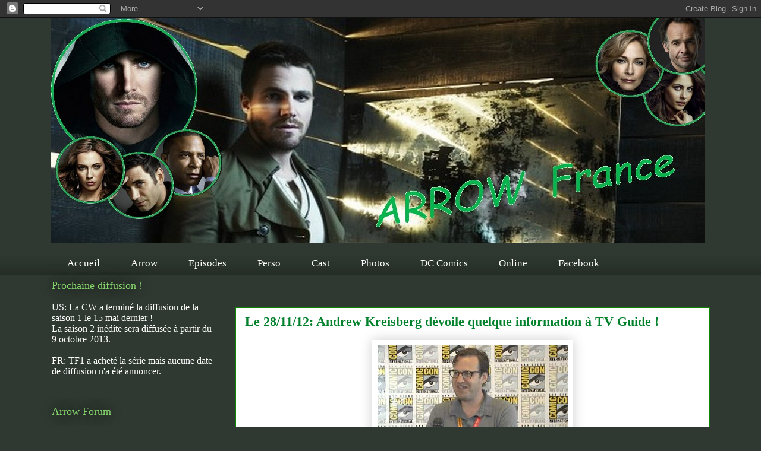

--- FILE ---
content_type: text/html; charset=UTF-8
request_url: https://arrow-france.blogspot.com/2012/11/le-281112-andrew-kreisberg-devoile.html
body_size: 12598
content:
<!DOCTYPE html>
<html class='v2' dir='ltr' lang='fr'>
<head>
<link href='https://www.blogger.com/static/v1/widgets/335934321-css_bundle_v2.css' rel='stylesheet' type='text/css'/>
<meta content='width=1100' name='viewport'/>
<meta content='text/html; charset=UTF-8' http-equiv='Content-Type'/>
<meta content='blogger' name='generator'/>
<link href='https://arrow-france.blogspot.com/favicon.ico' rel='icon' type='image/x-icon'/>
<link href='http://arrow-france.blogspot.com/2012/11/le-281112-andrew-kreisberg-devoile.html' rel='canonical'/>
<link rel="alternate" type="application/atom+xml" title="Arrow - Atom" href="https://arrow-france.blogspot.com/feeds/posts/default" />
<link rel="alternate" type="application/rss+xml" title="Arrow - RSS" href="https://arrow-france.blogspot.com/feeds/posts/default?alt=rss" />
<link rel="service.post" type="application/atom+xml" title="Arrow - Atom" href="https://www.blogger.com/feeds/1703436016414323436/posts/default" />

<link rel="alternate" type="application/atom+xml" title="Arrow - Atom" href="https://arrow-france.blogspot.com/feeds/1921593735089183263/comments/default" />
<!--Can't find substitution for tag [blog.ieCssRetrofitLinks]-->
<link href='https://blogger.googleusercontent.com/img/b/R29vZ2xl/AVvXsEiSaWsDK3NUZ4tRiNThtRunkP7_-4oYRoin-y-x6dj_yUH5CQJxbN7Nuv1jdcutUrFwpelKLTdNYWMDNo4PNRYtjpRvFjN2R_LXsEK4d2IATG5Ge0FVuDDtfLAQXa29Ue1vm01S6jqttF8/s320/0.jpg' rel='image_src'/>
<meta content='http://arrow-france.blogspot.com/2012/11/le-281112-andrew-kreisberg-devoile.html' property='og:url'/>
<meta content='Le 28/11/12:  Andrew Kreisberg dévoile quelque information à TV Guide !' property='og:title'/>
<meta content='      Andrew Kreisberg, le créateur d&#39;Arrow a répondu aux questions de TV Guide sur la saison d&#39;Arrow !      Même s&#39;il ne dévoile pas de gra...' property='og:description'/>
<meta content='https://blogger.googleusercontent.com/img/b/R29vZ2xl/AVvXsEiSaWsDK3NUZ4tRiNThtRunkP7_-4oYRoin-y-x6dj_yUH5CQJxbN7Nuv1jdcutUrFwpelKLTdNYWMDNo4PNRYtjpRvFjN2R_LXsEK4d2IATG5Ge0FVuDDtfLAQXa29Ue1vm01S6jqttF8/w1200-h630-p-k-no-nu/0.jpg' property='og:image'/>
<title>Arrow: Le 28/11/12:  Andrew Kreisberg dévoile quelque information à TV Guide !</title>
<style id='page-skin-1' type='text/css'><!--
/*
-----------------------------------------------
Blogger Template Style
Name:     Awesome Inc.
Designer: Tina Chen
URL:      tinachen.org
----------------------------------------------- */
/* Content
----------------------------------------------- */
body {
font: normal normal 18px 'Times New Roman', Times, FreeSerif, serif;
color: #353535;
background: #2f3931 none repeat scroll top left;
}
html body .content-outer {
min-width: 0;
max-width: 100%;
width: 100%;
}
a:link {
text-decoration: none;
color: #108501;
}
a:visited {
text-decoration: none;
color: #108501;
}
a:hover {
text-decoration: underline;
color: #45e129;
}
.body-fauxcolumn-outer .cap-top {
position: absolute;
z-index: 1;
height: 276px;
width: 100%;
background: transparent none repeat-x scroll top left;
_background-image: none;
}
/* Columns
----------------------------------------------- */
.content-inner {
padding: 0;
}
.header-inner .section {
margin: 0 16px;
}
.tabs-inner .section {
margin: 0 16px;
}
.main-inner {
padding-top: 55px;
}
.main-inner .column-center-inner,
.main-inner .column-left-inner,
.main-inner .column-right-inner {
padding: 0 5px;
}
*+html body .main-inner .column-center-inner {
margin-top: -55px;
}
#layout .main-inner .column-center-inner {
margin-top: 0;
}
/* Header
----------------------------------------------- */
.header-outer {
margin: 0 0 15px 0;
background: transparent none repeat scroll 0 0;
}
.Header h1 {
font: normal normal 40px 'Times New Roman', Times, FreeSerif, serif;
color: #a7f58c;
text-shadow: 0 0 20px #000000;
}
.Header h1 a {
color: #a7f58c;
}
.Header .description {
font: normal normal 14px 'Times New Roman', Times, FreeSerif, serif;
color: #ffffff;
}
.header-inner .Header .titlewrapper,
.header-inner .Header .descriptionwrapper {
padding-left: 0;
padding-right: 0;
margin-bottom: 0;
}
.header-inner .Header .titlewrapper {
padding-top: 22px;
}
/* Tabs
----------------------------------------------- */
.tabs-outer {
overflow: hidden;
position: relative;
background: transparent url(//www.blogblog.com/1kt/awesomeinc/tabs_gradient_light.png) repeat scroll 0 0;
}
#layout .tabs-outer {
overflow: visible;
}
.tabs-cap-top, .tabs-cap-bottom {
position: absolute;
width: 100%;
border-top: 1px solid transparent;
}
.tabs-cap-bottom {
bottom: 0;
}
.tabs-inner .widget li a {
display: inline-block;
margin: 0;
padding: .6em 1.5em;
font: normal normal 17px 'Times New Roman', Times, FreeSerif, serif;
color: #ffffff;
border-top: 1px solid transparent;
border-bottom: 1px solid transparent;
border-left: 1px solid transparent;
height: 16px;
line-height: 16px;
}
.tabs-inner .widget li:last-child a {
border-right: 1px solid transparent;
}
.tabs-inner .widget li.selected a, .tabs-inner .widget li a:hover {
background: transparent url(//www.blogblog.com/1kt/awesomeinc/tabs_gradient_light.png) repeat-x scroll 0 -100px;
color: #ffffff;
}
/* Headings
----------------------------------------------- */
h2 {
font: normal normal 18px 'Times New Roman', Times, FreeSerif, serif;
color: #86d46c;
}
/* Widgets
----------------------------------------------- */
.main-inner .section {
margin: 0 27px;
padding: 0;
}
.main-inner .column-left-outer,
.main-inner .column-right-outer {
margin-top: -3.3em;
}
#layout .main-inner .column-left-outer,
#layout .main-inner .column-right-outer {
margin-top: 0;
}
.main-inner .column-left-inner,
.main-inner .column-right-inner {
background: transparent none repeat 0 0;
-moz-box-shadow: 0 0 0 rgba(0, 0, 0, .2);
-webkit-box-shadow: 0 0 0 rgba(0, 0, 0, .2);
-goog-ms-box-shadow: 0 0 0 rgba(0, 0, 0, .2);
box-shadow: 0 0 0 rgba(0, 0, 0, .2);
-moz-border-radius: 0;
-webkit-border-radius: 0;
-goog-ms-border-radius: 0;
border-radius: 0;
}
#layout .main-inner .column-left-inner,
#layout .main-inner .column-right-inner {
margin-top: 0;
}
.sidebar .widget {
font: normal normal 16px 'Times New Roman', Times, FreeSerif, serif;
color: #ffffff;
}
.sidebar .widget a:link {
color: #108501;
}
.sidebar .widget a:visited {
color: #108501;
}
.sidebar .widget a:hover {
color: #108501;
}
.sidebar .widget h2 {
text-shadow: 0 0 20px #000000;
}
.main-inner .widget {
background-color: transparent;
border: 1px solid transparent;
padding: 0 0 15px;
margin: 20px -16px;
-moz-box-shadow: 0 0 0 rgba(0, 0, 0, .2);
-webkit-box-shadow: 0 0 0 rgba(0, 0, 0, .2);
-goog-ms-box-shadow: 0 0 0 rgba(0, 0, 0, .2);
box-shadow: 0 0 0 rgba(0, 0, 0, .2);
-moz-border-radius: 0;
-webkit-border-radius: 0;
-goog-ms-border-radius: 0;
border-radius: 0;
}
.main-inner .widget h2 {
margin: 0 -0;
padding: .6em 0 .5em;
border-bottom: 1px solid transparent;
}
.footer-inner .widget h2 {
padding: 0 0 .4em;
border-bottom: 1px solid transparent;
}
.main-inner .widget h2 + div, .footer-inner .widget h2 + div {
border-top: 0 solid transparent;
padding-top: 8px;
}
.main-inner .widget .widget-content {
margin: 0 -0;
padding: 7px 0 0;
}
.main-inner .widget ul, .main-inner .widget #ArchiveList ul.flat {
margin: -8px -15px 0;
padding: 0;
list-style: none;
}
.main-inner .widget #ArchiveList {
margin: -8px 0 0;
}
.main-inner .widget ul li, .main-inner .widget #ArchiveList ul.flat li {
padding: .5em 15px;
text-indent: 0;
color: #ffffff;
border-top: 0 solid transparent;
border-bottom: 1px solid transparent;
}
.main-inner .widget #ArchiveList ul li {
padding-top: .25em;
padding-bottom: .25em;
}
.main-inner .widget ul li:first-child, .main-inner .widget #ArchiveList ul.flat li:first-child {
border-top: none;
}
.main-inner .widget ul li:last-child, .main-inner .widget #ArchiveList ul.flat li:last-child {
border-bottom: none;
}
.post-body {
position: relative;
}
.main-inner .widget .post-body ul {
padding: 0 2.5em;
margin: .5em 0;
list-style: disc;
}
.main-inner .widget .post-body ul li {
padding: 0.25em 0;
margin-bottom: .25em;
color: #353535;
border: none;
}
.footer-inner .widget ul {
padding: 0;
list-style: none;
}
.widget .zippy {
color: #ffffff;
}
/* Posts
----------------------------------------------- */
body .main-inner .Blog {
padding: 0;
margin-bottom: 1em;
background-color: transparent;
border: none;
-moz-box-shadow: 0 0 0 rgba(0, 0, 0, 0);
-webkit-box-shadow: 0 0 0 rgba(0, 0, 0, 0);
-goog-ms-box-shadow: 0 0 0 rgba(0, 0, 0, 0);
box-shadow: 0 0 0 rgba(0, 0, 0, 0);
}
.main-inner .section:last-child .Blog:last-child {
padding: 0;
margin-bottom: 1em;
}
.main-inner .widget h2.date-header {
margin: 0 -15px 1px;
padding: 0 0 0 0;
font: normal normal 18px 'Times New Roman', Times, FreeSerif, serif;
color: #108501;
background: transparent none no-repeat fixed center center;
border-top: 0 solid #ffffff;
border-bottom: 1px solid transparent;
-moz-border-radius-topleft: 0;
-moz-border-radius-topright: 0;
-webkit-border-top-left-radius: 0;
-webkit-border-top-right-radius: 0;
border-top-left-radius: 0;
border-top-right-radius: 0;
position: absolute;
bottom: 100%;
left: 0;
text-shadow: 0 0 20px #000000;
}
.main-inner .widget h2.date-header span {
font: normal normal 18px 'Times New Roman', Times, FreeSerif, serif;
display: block;
padding: .5em 15px;
border-left: 0 solid #ffffff;
border-right: 0 solid #ffffff;
}
.date-outer {
position: relative;
margin: 55px 0 20px;
padding: 0 15px;
background-color: #ffffff;
border: 1px solid #108501;
-moz-box-shadow: 0 0 0 rgba(0, 0, 0, .2);
-webkit-box-shadow: 0 0 0 rgba(0, 0, 0, .2);
-goog-ms-box-shadow: 0 0 0 rgba(0, 0, 0, .2);
box-shadow: 0 0 0 rgba(0, 0, 0, .2);
-moz-border-radius: 0;
-webkit-border-radius: 0;
-goog-ms-border-radius: 0;
border-radius: 0;
}
.date-outer:first-child {
margin-top: 0;
}
.date-outer:last-child {
margin-bottom: 0;
-moz-border-radius-bottomleft: 0;
-moz-border-radius-bottomright: 0;
-webkit-border-bottom-left-radius: 0;
-webkit-border-bottom-right-radius: 0;
-goog-ms-border-bottom-left-radius: 0;
-goog-ms-border-bottom-right-radius: 0;
border-bottom-left-radius: 0;
border-bottom-right-radius: 0;
}
.date-posts {
margin: 0 -0;
padding: 0 0;
clear: both;
}
.post-outer, .inline-ad {
border-top: 1px solid #323735;
margin: 0 -0;
padding: 15px 0;
}
.post-outer {
padding-bottom: 10px;
}
.post-outer:first-child {
padding-top: 10px;
border-top: none;
}
.post-outer:last-child, .inline-ad:last-child {
border-bottom: none;
}
.post-body {
position: relative;
}
.post-body img {
padding: 8px;
background: transparent;
border: 1px solid transparent;
-moz-box-shadow: 0 0 20px rgba(0, 0, 0, .2);
-webkit-box-shadow: 0 0 20px rgba(0, 0, 0, .2);
box-shadow: 0 0 20px rgba(0, 0, 0, .2);
-moz-border-radius: 0;
-webkit-border-radius: 0;
border-radius: 0;
}
h3.post-title, h4 {
font: normal bold 22px 'Times New Roman', Times, FreeSerif, serif;
color: #00822c;
}
h3.post-title a {
font: normal bold 22px 'Times New Roman', Times, FreeSerif, serif;
color: #00822c;
}
h3.post-title a:hover {
color: #45e129;
text-decoration: underline;
}
.post-header {
margin: 0 0 1em;
}
.post-body {
line-height: 1.4;
}
.post-outer h2 {
color: #353535;
}
.post-footer {
margin: 1.5em 0 0;
}
#blog-pager {
padding: 15px;
font-size: 120%;
background-color: transparent;
border: 1px solid transparent;
-moz-box-shadow: 0 0 0 rgba(0, 0, 0, .2);
-webkit-box-shadow: 0 0 0 rgba(0, 0, 0, .2);
-goog-ms-box-shadow: 0 0 0 rgba(0, 0, 0, .2);
box-shadow: 0 0 0 rgba(0, 0, 0, .2);
-moz-border-radius: 0;
-webkit-border-radius: 0;
-goog-ms-border-radius: 0;
border-radius: 0;
-moz-border-radius-topleft: 0;
-moz-border-radius-topright: 0;
-webkit-border-top-left-radius: 0;
-webkit-border-top-right-radius: 0;
-goog-ms-border-top-left-radius: 0;
-goog-ms-border-top-right-radius: 0;
border-top-left-radius: 0;
border-top-right-radius-topright: 0;
margin-top: 0;
}
.blog-feeds, .post-feeds {
margin: 1em 0;
text-align: center;
color: #ffffff;
}
.blog-feeds a, .post-feeds a {
color: #009c34;
}
.blog-feeds a:visited, .post-feeds a:visited {
color: #108501;
}
.blog-feeds a:hover, .post-feeds a:hover {
color: #009c34;
}
.post-outer .comments {
margin-top: 2em;
}
/* Comments
----------------------------------------------- */
.comments .comments-content .icon.blog-author {
background-repeat: no-repeat;
background-image: url([data-uri]);
}
.comments .comments-content .loadmore a {
border-top: 1px solid transparent;
border-bottom: 1px solid transparent;
}
.comments .continue {
border-top: 2px solid transparent;
}
/* Footer
----------------------------------------------- */
.footer-outer {
margin: -0 0 -1px;
padding: 0 0 0;
color: #ffffff;
overflow: hidden;
}
.footer-fauxborder-left {
border-top: 1px solid transparent;
background: transparent none repeat scroll 0 0;
-moz-box-shadow: 0 0 0 rgba(0, 0, 0, .2);
-webkit-box-shadow: 0 0 0 rgba(0, 0, 0, .2);
-goog-ms-box-shadow: 0 0 0 rgba(0, 0, 0, .2);
box-shadow: 0 0 0 rgba(0, 0, 0, .2);
margin: 0 -0;
}
/* Mobile
----------------------------------------------- */
body.mobile {
background-size: auto;
}
.mobile .body-fauxcolumn-outer {
background: transparent none repeat scroll top left;
}
*+html body.mobile .main-inner .column-center-inner {
margin-top: 0;
}
.mobile .main-inner .widget {
padding: 0 0 15px;
}
.mobile .main-inner .widget h2 + div,
.mobile .footer-inner .widget h2 + div {
border-top: none;
padding-top: 0;
}
.mobile .footer-inner .widget h2 {
padding: 0.5em 0;
border-bottom: none;
}
.mobile .main-inner .widget .widget-content {
margin: 0;
padding: 7px 0 0;
}
.mobile .main-inner .widget ul,
.mobile .main-inner .widget #ArchiveList ul.flat {
margin: 0 -15px 0;
}
.mobile .main-inner .widget h2.date-header {
left: 0;
}
.mobile .date-header span {
padding: 0.4em 0;
}
.mobile .date-outer:first-child {
margin-bottom: 0;
border: 1px solid #108501;
-moz-border-radius-topleft: 0;
-moz-border-radius-topright: 0;
-webkit-border-top-left-radius: 0;
-webkit-border-top-right-radius: 0;
-goog-ms-border-top-left-radius: 0;
-goog-ms-border-top-right-radius: 0;
border-top-left-radius: 0;
border-top-right-radius: 0;
}
.mobile .date-outer {
border-color: #108501;
border-width: 0 1px 1px;
}
.mobile .date-outer:last-child {
margin-bottom: 0;
}
.mobile .main-inner {
padding: 0;
}
.mobile .header-inner .section {
margin: 0;
}
.mobile .post-outer, .mobile .inline-ad {
padding: 5px 0;
}
.mobile .tabs-inner .section {
margin: 0 10px;
}
.mobile .main-inner .widget h2 {
margin: 0;
padding: 0;
}
.mobile .main-inner .widget h2.date-header span {
padding: 0;
}
.mobile .main-inner .widget .widget-content {
margin: 0;
padding: 7px 0 0;
}
.mobile #blog-pager {
border: 1px solid transparent;
background: transparent none repeat scroll 0 0;
}
.mobile .main-inner .column-left-inner,
.mobile .main-inner .column-right-inner {
background: transparent none repeat 0 0;
-moz-box-shadow: none;
-webkit-box-shadow: none;
-goog-ms-box-shadow: none;
box-shadow: none;
}
.mobile .date-posts {
margin: 0;
padding: 0;
}
.mobile .footer-fauxborder-left {
margin: 0;
border-top: inherit;
}
.mobile .main-inner .section:last-child .Blog:last-child {
margin-bottom: 0;
}
.mobile-index-contents {
color: #353535;
}
.mobile .mobile-link-button {
background: #108501 url(//www.blogblog.com/1kt/awesomeinc/tabs_gradient_light.png) repeat scroll 0 0;
}
.mobile-link-button a:link, .mobile-link-button a:visited {
color: #ffffff;
}
.mobile .tabs-inner .PageList .widget-content {
background: transparent;
border-top: 1px solid;
border-color: transparent;
color: #ffffff;
}
.mobile .tabs-inner .PageList .widget-content .pagelist-arrow {
border-left: 1px solid transparent;
}

--></style>
<style id='template-skin-1' type='text/css'><!--
body {
min-width: 1140px;
}
.content-outer, .content-fauxcolumn-outer, .region-inner {
min-width: 1140px;
max-width: 1140px;
_width: 1140px;
}
.main-inner .columns {
padding-left: 310px;
padding-right: 0px;
}
.main-inner .fauxcolumn-center-outer {
left: 310px;
right: 0px;
/* IE6 does not respect left and right together */
_width: expression(this.parentNode.offsetWidth -
parseInt("310px") -
parseInt("0px") + 'px');
}
.main-inner .fauxcolumn-left-outer {
width: 310px;
}
.main-inner .fauxcolumn-right-outer {
width: 0px;
}
.main-inner .column-left-outer {
width: 310px;
right: 100%;
margin-left: -310px;
}
.main-inner .column-right-outer {
width: 0px;
margin-right: -0px;
}
#layout {
min-width: 0;
}
#layout .content-outer {
min-width: 0;
width: 800px;
}
#layout .region-inner {
min-width: 0;
width: auto;
}
body#layout div.add_widget {
padding: 8px;
}
body#layout div.add_widget a {
margin-left: 32px;
}
--></style>
<link href='https://www.blogger.com/dyn-css/authorization.css?targetBlogID=1703436016414323436&amp;zx=91e3c89e-82f8-4146-a3aa-65d92994ad0b' media='none' onload='if(media!=&#39;all&#39;)media=&#39;all&#39;' rel='stylesheet'/><noscript><link href='https://www.blogger.com/dyn-css/authorization.css?targetBlogID=1703436016414323436&amp;zx=91e3c89e-82f8-4146-a3aa-65d92994ad0b' rel='stylesheet'/></noscript>
<meta name='google-adsense-platform-account' content='ca-host-pub-1556223355139109'/>
<meta name='google-adsense-platform-domain' content='blogspot.com'/>

<!-- data-ad-client=pub-6057903939675249 -->

</head>
<body class='loading variant-icy'>
<div class='navbar section' id='navbar' name='Navbar'><div class='widget Navbar' data-version='1' id='Navbar1'><script type="text/javascript">
    function setAttributeOnload(object, attribute, val) {
      if(window.addEventListener) {
        window.addEventListener('load',
          function(){ object[attribute] = val; }, false);
      } else {
        window.attachEvent('onload', function(){ object[attribute] = val; });
      }
    }
  </script>
<div id="navbar-iframe-container"></div>
<script type="text/javascript" src="https://apis.google.com/js/platform.js"></script>
<script type="text/javascript">
      gapi.load("gapi.iframes:gapi.iframes.style.bubble", function() {
        if (gapi.iframes && gapi.iframes.getContext) {
          gapi.iframes.getContext().openChild({
              url: 'https://www.blogger.com/navbar/1703436016414323436?po\x3d1921593735089183263\x26origin\x3dhttps://arrow-france.blogspot.com',
              where: document.getElementById("navbar-iframe-container"),
              id: "navbar-iframe"
          });
        }
      });
    </script><script type="text/javascript">
(function() {
var script = document.createElement('script');
script.type = 'text/javascript';
script.src = '//pagead2.googlesyndication.com/pagead/js/google_top_exp.js';
var head = document.getElementsByTagName('head')[0];
if (head) {
head.appendChild(script);
}})();
</script>
</div></div>
<div class='body-fauxcolumns'>
<div class='fauxcolumn-outer body-fauxcolumn-outer'>
<div class='cap-top'>
<div class='cap-left'></div>
<div class='cap-right'></div>
</div>
<div class='fauxborder-left'>
<div class='fauxborder-right'></div>
<div class='fauxcolumn-inner'>
</div>
</div>
<div class='cap-bottom'>
<div class='cap-left'></div>
<div class='cap-right'></div>
</div>
</div>
</div>
<div class='content'>
<div class='content-fauxcolumns'>
<div class='fauxcolumn-outer content-fauxcolumn-outer'>
<div class='cap-top'>
<div class='cap-left'></div>
<div class='cap-right'></div>
</div>
<div class='fauxborder-left'>
<div class='fauxborder-right'></div>
<div class='fauxcolumn-inner'>
</div>
</div>
<div class='cap-bottom'>
<div class='cap-left'></div>
<div class='cap-right'></div>
</div>
</div>
</div>
<div class='content-outer'>
<div class='content-cap-top cap-top'>
<div class='cap-left'></div>
<div class='cap-right'></div>
</div>
<div class='fauxborder-left content-fauxborder-left'>
<div class='fauxborder-right content-fauxborder-right'></div>
<div class='content-inner'>
<header>
<div class='header-outer'>
<div class='header-cap-top cap-top'>
<div class='cap-left'></div>
<div class='cap-right'></div>
</div>
<div class='fauxborder-left header-fauxborder-left'>
<div class='fauxborder-right header-fauxborder-right'></div>
<div class='region-inner header-inner'>
<div class='header section' id='header' name='En-tête'><div class='widget Header' data-version='1' id='Header1'>
<div id='header-inner'>
<a href='https://arrow-france.blogspot.com/' style='display: block'>
<img alt='Arrow' height='380px; ' id='Header1_headerimg' src='https://blogger.googleusercontent.com/img/b/R29vZ2xl/AVvXsEh_7H0zG1pYsMOEzEuzLVNBYyqvGow2DQOW_iG3X7D21BN-N9392_676TYdRkn2qHxSbAqoqX_luxrgoEM16Tj92CNqTlgoG-VtTFpQbECXzNrvYeJ7PZ-CNM97Frgf_7RhVLYWc2-uXjk/s1600/Sans+titre+5.jpg' style='display: block' width='1100px; '/>
</a>
</div>
</div></div>
</div>
</div>
<div class='header-cap-bottom cap-bottom'>
<div class='cap-left'></div>
<div class='cap-right'></div>
</div>
</div>
</header>
<div class='tabs-outer'>
<div class='tabs-cap-top cap-top'>
<div class='cap-left'></div>
<div class='cap-right'></div>
</div>
<div class='fauxborder-left tabs-fauxborder-left'>
<div class='fauxborder-right tabs-fauxborder-right'></div>
<div class='region-inner tabs-inner'>
<div class='tabs section' id='crosscol' name='Toutes les colonnes'><div class='widget PageList' data-version='1' id='PageList1'>
<h2>Pages</h2>
<div class='widget-content'>
<ul>
<li>
<a href='https://arrow-france.blogspot.com/'>Accueil</a>
</li>
<li>
<a href='https://arrow-france.blogspot.com/p/arrow.html'>Arrow</a>
</li>
<li>
<a href='https://arrow-france.blogspot.com/p/episodes.html'>Episodes</a>
</li>
<li>
<a href='https://arrow-france.blogspot.com/p/perso.html'>Perso</a>
</li>
<li>
<a href='https://arrow-france.blogspot.com/p/cast.html'>Cast</a>
</li>
<li>
<a href='https://arrow-france.blogspot.com/p/efrgdh.html'>Photos</a>
</li>
<li>
<a href='https://arrow-france.blogspot.com/p/dc-comics.html'>DC Comics</a>
</li>
<li>
<a href='https://arrow-france.blogspot.com/p/site.html'>Online</a>
</li>
<li>
<a href='https://www.facebook.com/pages/Arrow-Franceblogspotfr/428961690486307'>Facebook</a>
</li>
</ul>
<div class='clear'></div>
</div>
</div></div>
<div class='tabs no-items section' id='crosscol-overflow' name='Cross-Column 2'></div>
</div>
</div>
<div class='tabs-cap-bottom cap-bottom'>
<div class='cap-left'></div>
<div class='cap-right'></div>
</div>
</div>
<div class='main-outer'>
<div class='main-cap-top cap-top'>
<div class='cap-left'></div>
<div class='cap-right'></div>
</div>
<div class='fauxborder-left main-fauxborder-left'>
<div class='fauxborder-right main-fauxborder-right'></div>
<div class='region-inner main-inner'>
<div class='columns fauxcolumns'>
<div class='fauxcolumn-outer fauxcolumn-center-outer'>
<div class='cap-top'>
<div class='cap-left'></div>
<div class='cap-right'></div>
</div>
<div class='fauxborder-left'>
<div class='fauxborder-right'></div>
<div class='fauxcolumn-inner'>
</div>
</div>
<div class='cap-bottom'>
<div class='cap-left'></div>
<div class='cap-right'></div>
</div>
</div>
<div class='fauxcolumn-outer fauxcolumn-left-outer'>
<div class='cap-top'>
<div class='cap-left'></div>
<div class='cap-right'></div>
</div>
<div class='fauxborder-left'>
<div class='fauxborder-right'></div>
<div class='fauxcolumn-inner'>
</div>
</div>
<div class='cap-bottom'>
<div class='cap-left'></div>
<div class='cap-right'></div>
</div>
</div>
<div class='fauxcolumn-outer fauxcolumn-right-outer'>
<div class='cap-top'>
<div class='cap-left'></div>
<div class='cap-right'></div>
</div>
<div class='fauxborder-left'>
<div class='fauxborder-right'></div>
<div class='fauxcolumn-inner'>
</div>
</div>
<div class='cap-bottom'>
<div class='cap-left'></div>
<div class='cap-right'></div>
</div>
</div>
<!-- corrects IE6 width calculation -->
<div class='columns-inner'>
<div class='column-center-outer'>
<div class='column-center-inner'>
<div class='main section' id='main' name='Principal'><div class='widget Blog' data-version='1' id='Blog1'>
<div class='blog-posts hfeed'>

          <div class="date-outer">
        

          <div class="date-posts">
        
<div class='post-outer'>
<div class='post hentry uncustomized-post-template' itemprop='blogPost' itemscope='itemscope' itemtype='http://schema.org/BlogPosting'>
<meta content='https://blogger.googleusercontent.com/img/b/R29vZ2xl/AVvXsEiSaWsDK3NUZ4tRiNThtRunkP7_-4oYRoin-y-x6dj_yUH5CQJxbN7Nuv1jdcutUrFwpelKLTdNYWMDNo4PNRYtjpRvFjN2R_LXsEK4d2IATG5Ge0FVuDDtfLAQXa29Ue1vm01S6jqttF8/s320/0.jpg' itemprop='image_url'/>
<meta content='1703436016414323436' itemprop='blogId'/>
<meta content='1921593735089183263' itemprop='postId'/>
<a name='1921593735089183263'></a>
<h3 class='post-title entry-title' itemprop='name'>
Le 28/11/12:  Andrew Kreisberg dévoile quelque information à TV Guide !
</h3>
<div class='post-header'>
<div class='post-header-line-1'></div>
</div>
<div class='post-body entry-content' id='post-body-1921593735089183263' itemprop='description articleBody'>
<div style="text-align: center;">
</div>
<div class="separator" style="clear: both; text-align: center;">
<a href="https://blogger.googleusercontent.com/img/b/R29vZ2xl/AVvXsEiSaWsDK3NUZ4tRiNThtRunkP7_-4oYRoin-y-x6dj_yUH5CQJxbN7Nuv1jdcutUrFwpelKLTdNYWMDNo4PNRYtjpRvFjN2R_LXsEK4d2IATG5Ge0FVuDDtfLAQXa29Ue1vm01S6jqttF8/s1600/0.jpg" imageanchor="1" style="margin-left: 1em; margin-right: 1em;"><img border="0" height="175" src="https://blogger.googleusercontent.com/img/b/R29vZ2xl/AVvXsEiSaWsDK3NUZ4tRiNThtRunkP7_-4oYRoin-y-x6dj_yUH5CQJxbN7Nuv1jdcutUrFwpelKLTdNYWMDNo4PNRYtjpRvFjN2R_LXsEK4d2IATG5Ge0FVuDDtfLAQXa29Ue1vm01S6jqttF8/s320/0.jpg" width="320" /></a></div>
<br />
<div style="text-align: center;">
<span style="color: #353535; font-family: Arial, Tahoma, Helvetica, FreeSans, sans-serif;"><span style="line-height: 18px;">Andrew Kreisberg, le créateur d'Arrow a répondu aux questions de TV Guide sur la saison d'Arrow !</span></span></div>
<br />
<div style="text-align: center;">
<span style="color: #353535; font-family: Arial, Tahoma, Helvetica, FreeSans, sans-serif; line-height: 18px;"><br /></span></div>
<div style="text-align: center;">
<span style="color: #353535; font-family: Arial, Tahoma, Helvetica, FreeSans, sans-serif; line-height: 18px;">Même s'il ne dévoile pas de grands spoiler on apprend que:</span></div>
<div style="text-align: center;">
<span style="color: #353535; font-family: Arial, Tahoma, Helvetica, FreeSans, sans-serif; line-height: 18px;"><br /></span></div>
<div style="text-align: center;">
<div style="text-align: left;">
<span style="color: #353535; font-family: Arial, Tahoma, Helvetica, FreeSans, sans-serif; line-height: 18px;">* Oliver pourrait bien avoir une femme dans sa vie autre que Laurel !</span></div>
</div>
<br />
<div style="text-align: center;">
<div style="text-align: left;">
<span style="color: #353535; font-family: Arial, Tahoma, Helvetica, FreeSans, sans-serif;"><span style="line-height: 18px;">* Laurel va faire des plus en plus équipe avec Arrow pour faire régnait la justice (va t-elle endosse le costume de la fameuse black Canary avant la fin de la saison ?) !</span></span></div>
<div style="text-align: left;">
<span style="color: #353535; font-family: Arial, Tahoma, Helvetica, FreeSans, sans-serif; line-height: 18px;"><br /></span></div>
<div style="text-align: left;">
<span style="color: #353535; font-family: Arial, Tahoma, Helvetica, FreeSans, sans-serif; line-height: 18px;">* Seth Gabel, qui joue le rôle du vilain vertigo, n'est pas le grand méchant de la saison 1 comme beaucoup l'ont annoncé (John Barrowman pourrait être ce fameux GRAND méchant...)</span></div>
</div>
<div style="text-align: center;">
<div style="text-align: left;">
<span style="color: #353535; font-family: Arial, Tahoma, Helvetica, FreeSans, sans-serif;"><span style="line-height: 18px;"><br /></span></span></div>
<div style="text-align: left;">
<span style="color: #353535; font-family: Arial, Tahoma, Helvetica, FreeSans, sans-serif;"><span style="line-height: 18px;">* On devrait en savoir un peu plus sur la fameuse liste d'Oliver (comment fonctionne-t-elle ? qu'elle est le rôle de Moira Queen ? ...)</span></span></div>
</div>
<div style="text-align: center;">
<span style="color: #353535; font-family: Arial, Tahoma, Helvetica, FreeSans, sans-serif; line-height: 18px;"><br /></span></div>
<div style="text-align: center;">
<span style="color: #353535; font-family: Arial, Tahoma, Helvetica, FreeSans, sans-serif; line-height: 18px;">Bref Andrew a parfaitement joué son rôle en nous dévoilant juste assez d'informations pour nous donner encore plus envie de voir la suite !</span><br />
<span style="color: #353535; font-family: Arial, Tahoma, Helvetica, FreeSans, sans-serif; line-height: 18px;"><br /></span>
<span style="color: #353535; font-family: Arial, Tahoma, Helvetica, FreeSans, sans-serif; line-height: 18px;"><a href="http://www.tvguide.com/News/Arrow-Spoilers-Andrew-Kreisberg-1056929.aspx?rss=news&amp;partnerid=spi&amp;profileid=05">L'interview en VO</a></span></div>
<div style='clear: both;'></div>
</div>
<div class='post-footer'>
<div class='post-footer-line post-footer-line-1'>
<span class='post-author vcard'>
</span>
<span class='post-timestamp'>
</span>
<span class='post-comment-link'>
</span>
<span class='post-icons'>
<span class='item-control blog-admin pid-703519266'>
<a href='https://www.blogger.com/post-edit.g?blogID=1703436016414323436&postID=1921593735089183263&from=pencil' title='Modifier l&#39;article'>
<img alt='' class='icon-action' height='18' src='https://resources.blogblog.com/img/icon18_edit_allbkg.gif' width='18'/>
</a>
</span>
</span>
<div class='post-share-buttons goog-inline-block'>
</div>
</div>
<div class='post-footer-line post-footer-line-2'>
<span class='post-labels'>
</span>
</div>
<div class='post-footer-line post-footer-line-3'>
<span class='post-location'>
</span>
</div>
</div>
</div>
<div class='comments' id='comments'>
<a name='comments'></a>
<h4>Aucun commentaire:</h4>
<div id='Blog1_comments-block-wrapper'>
<dl class='avatar-comment-indent' id='comments-block'>
</dl>
</div>
<p class='comment-footer'>
<div class='comment-form'>
<a name='comment-form'></a>
<h4 id='comment-post-message'>Enregistrer un commentaire</h4>
<p>
</p>
<a href='https://www.blogger.com/comment/frame/1703436016414323436?po=1921593735089183263&hl=fr&saa=85391&origin=https://arrow-france.blogspot.com' id='comment-editor-src'></a>
<iframe allowtransparency='true' class='blogger-iframe-colorize blogger-comment-from-post' frameborder='0' height='410px' id='comment-editor' name='comment-editor' src='' width='100%'></iframe>
<script src='https://www.blogger.com/static/v1/jsbin/2830521187-comment_from_post_iframe.js' type='text/javascript'></script>
<script type='text/javascript'>
      BLOG_CMT_createIframe('https://www.blogger.com/rpc_relay.html');
    </script>
</div>
</p>
</div>
</div>

        </div></div>
      
</div>
<div class='blog-pager' id='blog-pager'>
<span id='blog-pager-newer-link'>
<a class='blog-pager-newer-link' href='https://arrow-france.blogspot.com/2012/11/le-151112-video-episode-8-vendetta.html' id='Blog1_blog-pager-newer-link' title='Article plus récent'>Article plus récent</a>
</span>
<span id='blog-pager-older-link'>
<a class='blog-pager-older-link' href='https://arrow-france.blogspot.com/2012/11/le-281112-david-anders-debarque-dans.html' id='Blog1_blog-pager-older-link' title='Article plus ancien'>Article plus ancien</a>
</span>
<a class='home-link' href='https://arrow-france.blogspot.com/'>Accueil</a>
</div>
<div class='clear'></div>
<div class='post-feeds'>
<div class='feed-links'>
Inscription à :
<a class='feed-link' href='https://arrow-france.blogspot.com/feeds/1921593735089183263/comments/default' target='_blank' type='application/atom+xml'>Publier les commentaires (Atom)</a>
</div>
</div>
</div></div>
</div>
</div>
<div class='column-left-outer'>
<div class='column-left-inner'>
<aside>
<div class='sidebar section' id='sidebar-left-1'><div class='widget Text' data-version='1' id='Text1'>
<h2 class='title'>Prochaine diffusion !</h2>
<div class='widget-content'>
<div><div>US: La CW a terminé la diffusion de la saison 1 le 15 mai dernier !</div><div>La saison 2 inédite sera diffusée à partir du 9 octobre 2013.</div></div><div><br/></div><div>FR: TF1 a acheté la série mais aucune date de diffusion n'a été annoncer.</div>
</div>
<div class='clear'></div>
</div><div class='widget Image' data-version='1' id='Image2'>
<h2>Arrow Forum</h2>
<div class='widget-content'>
<a href='http://www.fanforum.com/f394/'>
<img alt='Arrow Forum' height='35' id='Image2_img' src='https://blogger.googleusercontent.com/img/b/R29vZ2xl/AVvXsEhuGPdrpaMmOrqRs2LIK3-SQUwpPPi-Rlb1wFbxSw_ti_0HewF3P_pB3uxNYMrhNIXxngT23gJhCmyXaoWDhTyplVvQ44zNdVVpeSFbZ-bg3Y7pszye9Ncv82yS_nbb1LwTqakjDb_mFW0/s275/Sans+titre+1.jpg' width='100'/>
</a>
<br/>
</div>
<div class='clear'></div>
</div><div class='widget Text' data-version='1' id='Text3'>
<h2 class='title'>Arrow Familly</h2>
<div class='widget-content'>
<p class="separator" style="margin: 0px; font-family: 'Times New Roman'; font-size: medium; clear: both;"></p><p class="separator" style="margin: 0px; text-align: center; clear: both;"><span style="font-family:Times New Roman;font-size:100%;"><span style="margin-left: 1em; margin-right: 1em;"><a href="http://katie-cassidy.us/"><img src="https://blogger.googleusercontent.com/img/b/R29vZ2xl/AVvXsEheb4PLKchIDPCl0auW4pTr6UrWku3XJ2tNazzMq-ejRTuWwdRDMbO9xnyQR1Sol5XDD2YfoxBZBOe17I6SU_upcoP1AM3dwmHUtHcL7UPPLhqXb_oIAX544nGtTZp43gd-CAPPjHf0Khji/s1600/Sans+titre+5.jpg" border="0" style="cursor: move;" /></a> <a href="http://amellywood.wordpress.com/"><img src="https://blogger.googleusercontent.com/img/b/R29vZ2xl/AVvXsEgeca8R_W4qPxfV-JW1P7V9az5zwVXaShnVYJj7XIjD7JVGkzkk0G45l0NPp54kBiBdLsIrDQ6QOYGE6vHjPHKHhMeCiOAjSi_2uACkwhW_rQeL652CgGeZBPyQJ3T0VN1WAqgaOpLZi1yM/s1600/Sans+titre+6.jpg" border="0" style="cursor: move;" /></a> <a href="http://arrow.hypnoweb.net/"><img src="https://blogger.googleusercontent.com/img/b/R29vZ2xl/AVvXsEinN2kzvskICgFknB778c0VTItXnECl_MW0kGxJpRgjj9qffhXmjgd9JHaF_yBomoVYv58g3nEdhRmAS-1wlLGk-hzAjQxZ2tomw1hnMT-6d4B6_ulGNEWIw3y_Xv6cIxXvRTHy3kr63jHA/s1600/Sans+titre+13.jpg" border="0" style="cursor: move;" /></a> <a href="http://emilybettrickardsfan.com/"><img src="https://blogger.googleusercontent.com/img/b/R29vZ2xl/AVvXsEgqMFe5a-hDF_098Fu22R2fePYsGoRiL81fsDhTypipzIe4nY1sD40A6Am-SOiVcRx9D0oNSBFqRJr9SXFaQI4-qADBAQwdl0et2hJoLUs8AS0KyH_4lvfTv7s6DPQ40cYXo08YAhV49A1D/s1600/Sans+titre+14.jpg" border="0" style="cursor: move;" /></a> <a href="http://willa-holland.net/"><img src="https://blogger.googleusercontent.com/img/b/R29vZ2xl/AVvXsEhhV2m4pncpAKPfXk-L_rhxQy8KMERZnCzC_7JJg8__uB_06_3hzIUM0Gg6uSdhLlH96nElaab_0qwL7DAGRMlM6_9Mw6WAJRCle6Ni1FhQ_t6RwpdwRe3eC0qN5Ups-_fZHFeK7WatRd3c/s1600/Sans+titre+15.jpg" border="0" style="cursor: move;" /></a> <a href="http://www.stephenamell.es/"><img src="https://blogger.googleusercontent.com/img/b/R29vZ2xl/AVvXsEh9ePTzWZ2HcjbC421EllG34PgpWu1k6ARya5cEE6XwT6vqmmseY2fbA_qMWaePQ9Zd8fWaUXPIW1J5DqKFURIFPOf_X2y-h6kIA2dEF87tLVUr15kK1CVvL5hD0xkESKI8ORnL8vFgTvMf/s1600/Sans+titre+7.jpg" border="0" style="cursor: move;" /></a> <a href="http://katiecassidyonline.com/"><img src="https://blogger.googleusercontent.com/img/b/R29vZ2xl/AVvXsEiksLV9eDZsEgd6RzwPBXWQp6xx5tym8K6L35-W5JlgWv2eiB1zdP4u8VBy7YCGJ0y2oewmg2s1ib5R8Hh9Ys0hHm48LpvXHfnsgwFv-EEwjObbpYrtaywiRDYqPDdopW42XO4MsMscDZk-/s1600/Sans+titre+16.jpg" border="0" style="cursor: move;" /></a></span></span></p><p></p>
</div>
<div class='clear'></div>
</div><div class='widget LinkList' data-version='1' id='LinkList1'>
<h2>Top partenaires</h2>
<div class='widget-content'>
<ul>
<li><a href='http://blue-bloods.hypnoweb.net/'>Blue Bloods Hypnoweb</a></li>
<li><a href='http://haynes-colton.skyrock.com/'>Colton Haynes Skyblog</a></li>
<li><a href='http://hartofdixiefans.blogspot.fr/'>Hart of Dixie Fans</a></li>
<li><a href='http://les-mysteres-de-haven.hypnoweb.net/'>Haven Hypnoweb</a></li>
<li><a href='http://ncis.hypnoweb.net/'>NCIS Hypnoweb</a></li>
<li><a href='http://newport-beach.hypnoweb.net/'>Newport Beach Hypnoweb</a></li>
<li><a href='http://once-and-again.hypnoweb.net/'>Once and Again Hypnoweb</a></li>
<li><a href='http://peytonlistfrance.blogspot.fr/'>Peyton List France</a></li>
<li><a href='http://seth-gabel.org/'>Seth Gabel Fans</a></li>
<li><a href='http://supernatural.hypnoweb.net/'>Supernatural Hypnoweb</a></li>
<li><a href='http://teenwolf.org/'>Teen Wolf France</a></li>
</ul>
<div class='clear'></div>
</div>
</div><div class='widget Text' data-version='1' id='Text2'>
<h2 class='title'>Contacte</h2>
<div class='widget-content'>
arrow-france@hotmail.fr
</div>
<div class='clear'></div>
</div><div class='widget Image' data-version='1' id='Image1'>
<h2>Nous Lier</h2>
<div class='widget-content'>
<a href='http://arrow-france.blogspot.fr/2012/10/devenir-partenaire.html'>
<img alt='Nous Lier' height='35' id='Image1_img' src='https://blogger.googleusercontent.com/img/b/R29vZ2xl/AVvXsEiO0RMHXWXXXm6FZcpCIyYu59HRMDxusU_tn9dQ0iOLnMoiqIxGQc4XMsXqfpXrlB5y5P3wwNhR-ToPaV4Tz5Mm4pUUg48FUjKIoziqzzMZW8vZQIxYkIg3buzPZ144Oln-AtqxzWRrnpw/s275/00.jpg' width='100'/>
</a>
<br/>
</div>
<div class='clear'></div>
</div><div class='widget Label' data-version='1' id='Label1'>
<h2>News</h2>
<div class='widget-content cloud-label-widget-content'>
<span class='label-size label-size-4'>
<a dir='ltr' href='https://arrow-france.blogspot.com/search/label/Audiences'>Audiences</a>
</span>
<span class='label-size label-size-5'>
<a dir='ltr' href='https://arrow-france.blogspot.com/search/label/Casting'>Casting</a>
</span>
<span class='label-size label-size-3'>
<a dir='ltr' href='https://arrow-france.blogspot.com/search/label/Colin%20Donnell'>Colin Donnell</a>
</span>
<span class='label-size label-size-4'>
<a dir='ltr' href='https://arrow-france.blogspot.com/search/label/Colton%20Haynes'>Colton Haynes</a>
</span>
<span class='label-size label-size-3'>
<a dir='ltr' href='https://arrow-france.blogspot.com/search/label/David%20Ramsey'>David Ramsey</a>
</span>
<span class='label-size label-size-2'>
<a dir='ltr' href='https://arrow-france.blogspot.com/search/label/Diffusions'>Diffusions</a>
</span>
<span class='label-size label-size-3'>
<a dir='ltr' href='https://arrow-france.blogspot.com/search/label/Emily%20Bett%20Rickards'>Emily Bett Rickards</a>
</span>
<span class='label-size label-size-3'>
<a dir='ltr' href='https://arrow-france.blogspot.com/search/label/Interview'>Interview</a>
</span>
<span class='label-size label-size-4'>
<a dir='ltr' href='https://arrow-france.blogspot.com/search/label/Katie%20Cassidy'>Katie Cassidy</a>
</span>
<span class='label-size label-size-3'>
<a dir='ltr' href='https://arrow-france.blogspot.com/search/label/La%20s%C3%A9rie'>La série</a>
</span>
<span class='label-size label-size-2'>
<a dir='ltr' href='https://arrow-france.blogspot.com/search/label/Le%20site'>Le site</a>
</span>
<span class='label-size label-size-2'>
<a dir='ltr' href='https://arrow-france.blogspot.com/search/label/Manu%20Bennett'>Manu Bennett</a>
</span>
<span class='label-size label-size-2'>
<a dir='ltr' href='https://arrow-france.blogspot.com/search/label/Paul%20Blackthorne'>Paul Blackthorne</a>
</span>
<span class='label-size label-size-4'>
<a dir='ltr' href='https://arrow-france.blogspot.com/search/label/Photos'>Photos</a>
</span>
<span class='label-size label-size-3'>
<a dir='ltr' href='https://arrow-france.blogspot.com/search/label/Photoshoots'>Photoshoots</a>
</span>
<span class='label-size label-size-2'>
<a dir='ltr' href='https://arrow-france.blogspot.com/search/label/Presse'>Presse</a>
</span>
<span class='label-size label-size-4'>
<a dir='ltr' href='https://arrow-france.blogspot.com/search/label/Promos'>Promos</a>
</span>
<span class='label-size label-size-1'>
<a dir='ltr' href='https://arrow-france.blogspot.com/search/label/R%C3%A9compense'>Récompense</a>
</span>
<span class='label-size label-size-5'>
<a dir='ltr' href='https://arrow-france.blogspot.com/search/label/Saison%201'>Saison 1</a>
</span>
<span class='label-size label-size-4'>
<a dir='ltr' href='https://arrow-france.blogspot.com/search/label/Saison%202'>Saison 2</a>
</span>
<span class='label-size label-size-4'>
<a dir='ltr' href='https://arrow-france.blogspot.com/search/label/Sortie'>Sortie</a>
</span>
<span class='label-size label-size-3'>
<a dir='ltr' href='https://arrow-france.blogspot.com/search/label/Spoiler'>Spoiler</a>
</span>
<span class='label-size label-size-4'>
<a dir='ltr' href='https://arrow-france.blogspot.com/search/label/Stephen%20Amell'>Stephen Amell</a>
</span>
<span class='label-size label-size-2'>
<a dir='ltr' href='https://arrow-france.blogspot.com/search/label/Susanna%20Thompson'>Susanna Thompson</a>
</span>
<span class='label-size label-size-3'>
<a dir='ltr' href='https://arrow-france.blogspot.com/search/label/Tournages'>Tournages</a>
</span>
<span class='label-size label-size-4'>
<a dir='ltr' href='https://arrow-france.blogspot.com/search/label/Vid%C3%A9os'>Vidéos</a>
</span>
<span class='label-size label-size-3'>
<a dir='ltr' href='https://arrow-france.blogspot.com/search/label/Willa%20Holland'>Willa Holland</a>
</span>
<div class='clear'></div>
</div>
</div><div class='widget Stats' data-version='1' id='Stats1'>
<h2>Visites</h2>
<div class='widget-content'>
<div id='Stats1_content' style='display: none;'>
<span class='counter-wrapper graph-counter-wrapper' id='Stats1_totalCount'>
</span>
<div class='clear'></div>
</div>
</div>
</div><div class='widget Translate' data-version='1' id='Translate1'>
<h2 class='title'>Translate</h2>
<div id='google_translate_element'></div>
<script>
    function googleTranslateElementInit() {
      new google.translate.TranslateElement({
        pageLanguage: 'fr',
        autoDisplay: 'true',
        layout: google.translate.TranslateElement.InlineLayout.VERTICAL
      }, 'google_translate_element');
    }
  </script>
<script src='//translate.google.com/translate_a/element.js?cb=googleTranslateElementInit'></script>
<div class='clear'></div>
</div></div>
</aside>
</div>
</div>
<div class='column-right-outer'>
<div class='column-right-inner'>
<aside>
</aside>
</div>
</div>
</div>
<div style='clear: both'></div>
<!-- columns -->
</div>
<!-- main -->
</div>
</div>
<div class='main-cap-bottom cap-bottom'>
<div class='cap-left'></div>
<div class='cap-right'></div>
</div>
</div>
<footer>
<div class='footer-outer'>
<div class='footer-cap-top cap-top'>
<div class='cap-left'></div>
<div class='cap-right'></div>
</div>
<div class='fauxborder-left footer-fauxborder-left'>
<div class='fauxborder-right footer-fauxborder-right'></div>
<div class='region-inner footer-inner'>
<div class='foot no-items section' id='footer-1'></div>
<table border='0' cellpadding='0' cellspacing='0' class='section-columns columns-2'>
<tbody>
<tr>
<td class='first columns-cell'>
<div class='foot no-items section' id='footer-2-1'></div>
</td>
<td class='columns-cell'>
<div class='foot no-items section' id='footer-2-2'></div>
</td>
</tr>
</tbody>
</table>
<!-- outside of the include in order to lock Attribution widget -->
<div class='foot section' id='footer-3' name='Pied de page'><div class='widget Attribution' data-version='1' id='Attribution1'>
<div class='widget-content' style='text-align: center;'>
Thème Awesome Inc.. Fourni par <a href='https://www.blogger.com' target='_blank'>Blogger</a>.
</div>
<div class='clear'></div>
</div></div>
</div>
</div>
<div class='footer-cap-bottom cap-bottom'>
<div class='cap-left'></div>
<div class='cap-right'></div>
</div>
</div>
</footer>
<!-- content -->
</div>
</div>
<div class='content-cap-bottom cap-bottom'>
<div class='cap-left'></div>
<div class='cap-right'></div>
</div>
</div>
</div>
<script type='text/javascript'>
    window.setTimeout(function() {
        document.body.className = document.body.className.replace('loading', '');
      }, 10);
  </script>

<script type="text/javascript" src="https://www.blogger.com/static/v1/widgets/2028843038-widgets.js"></script>
<script type='text/javascript'>
window['__wavt'] = 'AOuZoY5JPYCUklmhjEM2sAOX3Gc-y7-64g:1768890956270';_WidgetManager._Init('//www.blogger.com/rearrange?blogID\x3d1703436016414323436','//arrow-france.blogspot.com/2012/11/le-281112-andrew-kreisberg-devoile.html','1703436016414323436');
_WidgetManager._SetDataContext([{'name': 'blog', 'data': {'blogId': '1703436016414323436', 'title': 'Arrow', 'url': 'https://arrow-france.blogspot.com/2012/11/le-281112-andrew-kreisberg-devoile.html', 'canonicalUrl': 'http://arrow-france.blogspot.com/2012/11/le-281112-andrew-kreisberg-devoile.html', 'homepageUrl': 'https://arrow-france.blogspot.com/', 'searchUrl': 'https://arrow-france.blogspot.com/search', 'canonicalHomepageUrl': 'http://arrow-france.blogspot.com/', 'blogspotFaviconUrl': 'https://arrow-france.blogspot.com/favicon.ico', 'bloggerUrl': 'https://www.blogger.com', 'hasCustomDomain': false, 'httpsEnabled': true, 'enabledCommentProfileImages': true, 'gPlusViewType': 'FILTERED_POSTMOD', 'adultContent': false, 'analyticsAccountNumber': '', 'encoding': 'UTF-8', 'locale': 'fr', 'localeUnderscoreDelimited': 'fr', 'languageDirection': 'ltr', 'isPrivate': false, 'isMobile': false, 'isMobileRequest': false, 'mobileClass': '', 'isPrivateBlog': false, 'isDynamicViewsAvailable': true, 'feedLinks': '\x3clink rel\x3d\x22alternate\x22 type\x3d\x22application/atom+xml\x22 title\x3d\x22Arrow - Atom\x22 href\x3d\x22https://arrow-france.blogspot.com/feeds/posts/default\x22 /\x3e\n\x3clink rel\x3d\x22alternate\x22 type\x3d\x22application/rss+xml\x22 title\x3d\x22Arrow - RSS\x22 href\x3d\x22https://arrow-france.blogspot.com/feeds/posts/default?alt\x3drss\x22 /\x3e\n\x3clink rel\x3d\x22service.post\x22 type\x3d\x22application/atom+xml\x22 title\x3d\x22Arrow - Atom\x22 href\x3d\x22https://www.blogger.com/feeds/1703436016414323436/posts/default\x22 /\x3e\n\n\x3clink rel\x3d\x22alternate\x22 type\x3d\x22application/atom+xml\x22 title\x3d\x22Arrow - Atom\x22 href\x3d\x22https://arrow-france.blogspot.com/feeds/1921593735089183263/comments/default\x22 /\x3e\n', 'meTag': '', 'adsenseClientId': 'pub-6057903939675249', 'adsenseHostId': 'ca-host-pub-1556223355139109', 'adsenseHasAds': false, 'adsenseAutoAds': false, 'boqCommentIframeForm': true, 'loginRedirectParam': '', 'view': '', 'dynamicViewsCommentsSrc': '//www.blogblog.com/dynamicviews/4224c15c4e7c9321/js/comments.js', 'dynamicViewsScriptSrc': '//www.blogblog.com/dynamicviews/6e0d22adcfa5abea', 'plusOneApiSrc': 'https://apis.google.com/js/platform.js', 'disableGComments': true, 'interstitialAccepted': false, 'sharing': {'platforms': [{'name': 'Obtenir le lien', 'key': 'link', 'shareMessage': 'Obtenir le lien', 'target': ''}, {'name': 'Facebook', 'key': 'facebook', 'shareMessage': 'Partager sur Facebook', 'target': 'facebook'}, {'name': 'BlogThis!', 'key': 'blogThis', 'shareMessage': 'BlogThis!', 'target': 'blog'}, {'name': 'X', 'key': 'twitter', 'shareMessage': 'Partager sur X', 'target': 'twitter'}, {'name': 'Pinterest', 'key': 'pinterest', 'shareMessage': 'Partager sur Pinterest', 'target': 'pinterest'}, {'name': 'E-mail', 'key': 'email', 'shareMessage': 'E-mail', 'target': 'email'}], 'disableGooglePlus': true, 'googlePlusShareButtonWidth': 0, 'googlePlusBootstrap': '\x3cscript type\x3d\x22text/javascript\x22\x3ewindow.___gcfg \x3d {\x27lang\x27: \x27fr\x27};\x3c/script\x3e'}, 'hasCustomJumpLinkMessage': true, 'jumpLinkMessage': 'Lire la suite', 'pageType': 'item', 'postId': '1921593735089183263', 'postImageThumbnailUrl': 'https://blogger.googleusercontent.com/img/b/R29vZ2xl/AVvXsEiSaWsDK3NUZ4tRiNThtRunkP7_-4oYRoin-y-x6dj_yUH5CQJxbN7Nuv1jdcutUrFwpelKLTdNYWMDNo4PNRYtjpRvFjN2R_LXsEK4d2IATG5Ge0FVuDDtfLAQXa29Ue1vm01S6jqttF8/s72-c/0.jpg', 'postImageUrl': 'https://blogger.googleusercontent.com/img/b/R29vZ2xl/AVvXsEiSaWsDK3NUZ4tRiNThtRunkP7_-4oYRoin-y-x6dj_yUH5CQJxbN7Nuv1jdcutUrFwpelKLTdNYWMDNo4PNRYtjpRvFjN2R_LXsEK4d2IATG5Ge0FVuDDtfLAQXa29Ue1vm01S6jqttF8/s320/0.jpg', 'pageName': 'Le 28/11/12:  Andrew Kreisberg d\xe9voile quelque information \xe0 TV Guide !', 'pageTitle': 'Arrow: Le 28/11/12:  Andrew Kreisberg d\xe9voile quelque information \xe0 TV Guide !'}}, {'name': 'features', 'data': {}}, {'name': 'messages', 'data': {'edit': 'Modifier', 'linkCopiedToClipboard': 'Lien copi\xe9 dans le presse-papiers\xa0!', 'ok': 'OK', 'postLink': 'Publier le lien'}}, {'name': 'template', 'data': {'name': 'Awesome Inc.', 'localizedName': 'Awesome Inc.', 'isResponsive': false, 'isAlternateRendering': false, 'isCustom': false, 'variant': 'icy', 'variantId': 'icy'}}, {'name': 'view', 'data': {'classic': {'name': 'classic', 'url': '?view\x3dclassic'}, 'flipcard': {'name': 'flipcard', 'url': '?view\x3dflipcard'}, 'magazine': {'name': 'magazine', 'url': '?view\x3dmagazine'}, 'mosaic': {'name': 'mosaic', 'url': '?view\x3dmosaic'}, 'sidebar': {'name': 'sidebar', 'url': '?view\x3dsidebar'}, 'snapshot': {'name': 'snapshot', 'url': '?view\x3dsnapshot'}, 'timeslide': {'name': 'timeslide', 'url': '?view\x3dtimeslide'}, 'isMobile': false, 'title': 'Le 28/11/12:  Andrew Kreisberg d\xe9voile quelque information \xe0 TV Guide !', 'description': '      Andrew Kreisberg, le cr\xe9ateur d\x27Arrow a r\xe9pondu aux questions de TV Guide sur la saison d\x27Arrow !      M\xeame s\x27il ne d\xe9voile pas de gra...', 'featuredImage': 'https://blogger.googleusercontent.com/img/b/R29vZ2xl/AVvXsEiSaWsDK3NUZ4tRiNThtRunkP7_-4oYRoin-y-x6dj_yUH5CQJxbN7Nuv1jdcutUrFwpelKLTdNYWMDNo4PNRYtjpRvFjN2R_LXsEK4d2IATG5Ge0FVuDDtfLAQXa29Ue1vm01S6jqttF8/s320/0.jpg', 'url': 'https://arrow-france.blogspot.com/2012/11/le-281112-andrew-kreisberg-devoile.html', 'type': 'item', 'isSingleItem': true, 'isMultipleItems': false, 'isError': false, 'isPage': false, 'isPost': true, 'isHomepage': false, 'isArchive': false, 'isLabelSearch': false, 'postId': 1921593735089183263}}]);
_WidgetManager._RegisterWidget('_NavbarView', new _WidgetInfo('Navbar1', 'navbar', document.getElementById('Navbar1'), {}, 'displayModeFull'));
_WidgetManager._RegisterWidget('_HeaderView', new _WidgetInfo('Header1', 'header', document.getElementById('Header1'), {}, 'displayModeFull'));
_WidgetManager._RegisterWidget('_PageListView', new _WidgetInfo('PageList1', 'crosscol', document.getElementById('PageList1'), {'title': 'Pages', 'links': [{'isCurrentPage': false, 'href': 'https://arrow-france.blogspot.com/', 'title': 'Accueil'}, {'isCurrentPage': false, 'href': 'https://arrow-france.blogspot.com/p/arrow.html', 'id': '3094153551327532236', 'title': 'Arrow'}, {'isCurrentPage': false, 'href': 'https://arrow-france.blogspot.com/p/episodes.html', 'id': '4442752441848270183', 'title': 'Episodes'}, {'isCurrentPage': false, 'href': 'https://arrow-france.blogspot.com/p/perso.html', 'id': '6787328423284459987', 'title': 'Perso'}, {'isCurrentPage': false, 'href': 'https://arrow-france.blogspot.com/p/cast.html', 'id': '8689411348250985308', 'title': 'Cast'}, {'isCurrentPage': false, 'href': 'https://arrow-france.blogspot.com/p/efrgdh.html', 'id': '2805152717436840747', 'title': 'Photos'}, {'isCurrentPage': false, 'href': 'https://arrow-france.blogspot.com/p/dc-comics.html', 'id': '8054637879941043552', 'title': 'DC Comics'}, {'isCurrentPage': false, 'href': 'https://arrow-france.blogspot.com/p/site.html', 'id': '1380629648843385962', 'title': 'Online'}, {'isCurrentPage': false, 'href': 'https://www.facebook.com/pages/Arrow-Franceblogspotfr/428961690486307', 'title': 'Facebook'}], 'mobile': false, 'showPlaceholder': true, 'hasCurrentPage': false}, 'displayModeFull'));
_WidgetManager._RegisterWidget('_BlogView', new _WidgetInfo('Blog1', 'main', document.getElementById('Blog1'), {'cmtInteractionsEnabled': false, 'lightboxEnabled': true, 'lightboxModuleUrl': 'https://www.blogger.com/static/v1/jsbin/4062214180-lbx__fr.js', 'lightboxCssUrl': 'https://www.blogger.com/static/v1/v-css/828616780-lightbox_bundle.css'}, 'displayModeFull'));
_WidgetManager._RegisterWidget('_TextView', new _WidgetInfo('Text1', 'sidebar-left-1', document.getElementById('Text1'), {}, 'displayModeFull'));
_WidgetManager._RegisterWidget('_ImageView', new _WidgetInfo('Image2', 'sidebar-left-1', document.getElementById('Image2'), {'resize': false}, 'displayModeFull'));
_WidgetManager._RegisterWidget('_TextView', new _WidgetInfo('Text3', 'sidebar-left-1', document.getElementById('Text3'), {}, 'displayModeFull'));
_WidgetManager._RegisterWidget('_LinkListView', new _WidgetInfo('LinkList1', 'sidebar-left-1', document.getElementById('LinkList1'), {}, 'displayModeFull'));
_WidgetManager._RegisterWidget('_TextView', new _WidgetInfo('Text2', 'sidebar-left-1', document.getElementById('Text2'), {}, 'displayModeFull'));
_WidgetManager._RegisterWidget('_ImageView', new _WidgetInfo('Image1', 'sidebar-left-1', document.getElementById('Image1'), {'resize': false}, 'displayModeFull'));
_WidgetManager._RegisterWidget('_LabelView', new _WidgetInfo('Label1', 'sidebar-left-1', document.getElementById('Label1'), {}, 'displayModeFull'));
_WidgetManager._RegisterWidget('_StatsView', new _WidgetInfo('Stats1', 'sidebar-left-1', document.getElementById('Stats1'), {'title': 'Visites', 'showGraphicalCounter': true, 'showAnimatedCounter': false, 'showSparkline': false, 'statsUrl': '//arrow-france.blogspot.com/b/stats?style\x3dBLACK_TRANSPARENT\x26timeRange\x3dALL_TIME\x26token\x3dAPq4FmDhEBTyyq8niA70_EtN8d5WdiDeY7V5-6ewHXy6kgWoRIdC4STKZYnXttXu1rTzyjBDyJURgUboyXp_T6ckh-DShHS86g'}, 'displayModeFull'));
_WidgetManager._RegisterWidget('_TranslateView', new _WidgetInfo('Translate1', 'sidebar-left-1', document.getElementById('Translate1'), {}, 'displayModeFull'));
_WidgetManager._RegisterWidget('_AttributionView', new _WidgetInfo('Attribution1', 'footer-3', document.getElementById('Attribution1'), {}, 'displayModeFull'));
</script>
</body>
</html>

--- FILE ---
content_type: text/html; charset=UTF-8
request_url: https://arrow-france.blogspot.com/b/stats?style=BLACK_TRANSPARENT&timeRange=ALL_TIME&token=APq4FmDhEBTyyq8niA70_EtN8d5WdiDeY7V5-6ewHXy6kgWoRIdC4STKZYnXttXu1rTzyjBDyJURgUboyXp_T6ckh-DShHS86g
body_size: -25
content:
{"total":48285,"sparklineOptions":{"backgroundColor":{"fillOpacity":0.1,"fill":"#000000"},"series":[{"areaOpacity":0.3,"color":"#202020"}]},"sparklineData":[[0,0],[1,42],[2,88],[3,33],[4,32],[5,3],[6,2],[7,8],[8,7],[9,0],[10,8],[11,23],[12,18],[13,0],[14,13],[15,2],[16,0],[17,10],[18,25],[19,7],[20,13],[21,12],[22,5],[23,10],[24,0],[25,5],[26,0],[27,2],[28,2],[29,2]],"nextTickMs":3600000}